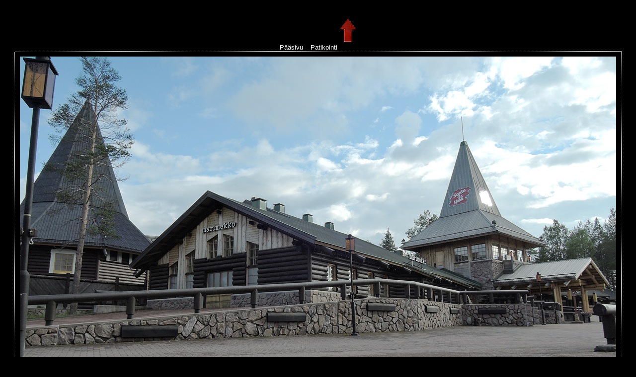

--- FILE ---
content_type: text/html; charset=ISO-8859-1
request_url: http://patikka.net/Patikointi/2015/pages/094-DSCN8850.htm
body_size: 6333
content:
<html>
  <head>
    <meta content="text/html; charset=iso-8859-1" http-equiv="content-type">
    <title>Pistäytymisiä Lappiin 2015</title>
    <meta name="generator" content="Adobe Photoshop Elements(R) 4.0 Web Photo Gallery">
    <link href="../images/galleryStyle.css" rel="stylesheet" type="text/css">
    <script>

	function ifExistsWrite(str){
		var re = new RegExp ('\"', 'gi') ;
		var newstr = str.replace(re, '&quot;');
		if (newstr != "")
			document.write(newstr+"<br>");
	}

	</script>
  </head>
  <body leftmargin="0" topmargin="0" bgcolor="#000000" marginheight="0" marginwidth="0"><span
      style="color: white;"> <br>
    </span>
    <table height="100%" width="100%">
      <tbody>
        <tr>
          <td align="center" valign="middle">
            <table bgcolor="#000000" border="0" cellpadding="0" cellspacing="0">
              <tbody>
                <tr>
                  <td colspan="3" align="center"> <font face="Arial,Helvetica,Geneva,SansSerif"
                      size="-1"><a href="../../../paasivu.htm" target="_top"><font
                          face="Arial,Helvetica,Geneva,SansSerif" size="-1">Pääsivu
                          </font></a><font face="Arial,Helvetica,Geneva,SansSerif"
                        size="-1"><img src="file:///Users/mikkohakala/Documents/KOTISIVUT/patikka-net/images/harmaanuoli.gif"
                          x-claris-useimageheight="" align="bottom" height="11"
                          width="7"> </font><a href="../../../Patikointi.htm" target="_top"><font
                          face="Arial,Helvetica,Geneva,SansSerif" size="-1">Patikointi</font></a>
                    </font><a href="../index.htm"><img src="../images/home.gif"
                        border="0" vspace="15"></a> </td>
                </tr>
                <tr>
                  <td colspan="3" height="1" background="../images/dotted_horiz.gif"><span
                      style="color: white;"><img src="../images/spacer.gif" height="1"></span></td>
                </tr>
                <tr>
                  <td background="../images/dotted_vert.gif" width="1"><span style="color: white;"><img
                        src="../images/spacer.gif" width="1"></span></td>
                  <td align="center">
                    <table bgcolor="#000000" border="0" cellpadding="10" cellspacing="0">
                      <tbody>
                        <tr>
                          <td align="center" valign="top"> <a name="98" href="../index.htm#98"><img
                                src="../images/094-DSCN8850.jpg" alt="094-DSCN8850"
                                border="0"></a><span style="color: white;"><br>
                            </span> </td>
                        </tr>
                      </tbody>
                    </table>
                  </td>
                  <td background="../images/dotted_vert.gif" width="1"><span style="color: white;"><img
                        src="../images/spacer.gif" width="1"></span></td>
                </tr>
                <tr>
                  <td colspan="3" height="1" background="../images/dotted_horiz.gif"><span
                      style="color: white;"><img src="../images/spacer.gif" height="1"></span></td>
                </tr>
                <tr>
                  <td colspan="3" align="left" valign="top"> <span style="color: white;"><br>
                    </span>
                    <table height="100%" bgcolor="#000000" border="0" cellpadding="0"
                      cellspacing="0" width="100%">
                      <tbody>
                        <tr>
                          <td colspan="3" height="1" background="../images/dotted_horiz.gif"><span
                              style="color: white;"><img src="../images/spacer.gif"
                                height="1"></span></td>
                        </tr>
                        <tr>
                          <td background="../images/dotted_vert.gif" width="1"><span
                              style="color: white;"><img src="../images/spacer.gif"
                                width="1"></span></td>
                          <td align="center">
                            <table bgcolor="#000000" border="0" cellpadding="2"
                              cellspacing="0">
                              <tbody>
                                <tr>
                                  <td width="17"><a href="093-DSCN8837.htm"><img
                                        src="../images/arrow_prev.gif" border="0"></a></td>
                                  <td align="center" valign="top">
                                    <div id="titleframe">
                                      <div id="imageInfo">
                                        <div class="content">
                                          <script>
ifExistsWrite("");
ifExistsWrite("");
ifExistsWrite("");
ifExistsWrite("");
ifExistsWrite("");
</script></div> </div>
                                    </div>
                                    <span style="color: white;">Joulupukin
                                      Pajakylä<br>
                                    </span></td>
                                  <td align="right" width="17"><a href="095-DSCN8854.htm"><img
                                        src="../images/arrow_next.gif" border="0"></a></td>
                                </tr>
                              </tbody>
                            </table>
                          </td>
                          <td background="../images/dotted_vert.gif" width="1"><span
                              style="color: white;"><img src="../images/spacer.gif"
                                width="1"></span></td>
                        </tr>
                        <tr>
                          <td colspan="3" height="1" background="../images/dotted_horiz.gif"><span
                              style="color: white;"><img src="../images/spacer.gif"
                                height="1"></span></td>
                        </tr>
                      </tbody>
                    </table>
                  </td>
                </tr>
              </tbody>
            </table>
          </td>
        </tr>
      </tbody>
    </table>
    <span style="color: white;"> </span>
  </body>
</html>


--- FILE ---
content_type: text/css
request_url: http://patikka.net/Patikointi/2015/images/galleryStyle.css
body_size: 2583
content:
#mainCenter {  
  height: 100%;
}

#titleframe {  
  width: 100%;
}

#TopFrame {  
  width: 100%;  
  height: 100%;  
  border-top-width: 0px;  
  border-right-width: 0px;  
  border-bottom-width: 0px;  
  border-left-width: 0px;  
  border-top-style: none;  
  border-right-style: none;  
  border-bottom-style: none;  
  border-left-style: none;
}

#BottomFrame {  
  width: 100%;  
  height: 100%;  
  border-top-width: 0px;  
  border-right-width: 0px;  
  border-bottom-width: 0px;  
  border-left-width: 0px;  
  border-top-style: none;  
  border-right-style: none;  
  border-bottom-style: none;  
  border-left-style: none;
}

a {  
  color: white;  
  text-decoration: none;  
  font-weight: normal;  
  line-height: normal;  
  vertical-align: baseline;  
  text-align: left;
}

a:hover {  
  color: white;  
  text-decoration: underline;
}

.userAlert {  
  float: right;
}

.titleContent {  
  padding-top: 6px;  
  padding-right: 0px;  
  padding-bottom: 6px;  
  padding-left: 6px;
}

.banner {  
  font-size: 12px;  
  font-family: Trebuchet, MS, verdana, arial;  
  color: white;
}

.banner .title {  
  font-size: 1.2em;  
  font-weight: bold;
}

.banner .info {  
  font-size: 0.9em;
}

.pagenums {  
  font-size: 10px;  
  font-family: Trebuchet, MS, verdana, arial;  
  color: white;
}

.banner .email {  
  font-weight: bold;
}

.indexContent {  
  width: 95%;  
  padding-top: 6px;  
  padding-bottom: 6px;
}

.indexInfo {  
  font-size: 11px;  
  font-family: Trebuchet, MS, verdana, arial;  
  padding-top: 0px;  
  padding-right: 0px;  
  padding-bottom: 0px;  
  padding-left: 6px;
}

.indexInfo .filename {  
  color: white;
}

.indexInfo .date {  
  color: white;
}

#imageInfo {  
  width: 461px;  
  font-family: Trebuchet, MS, verdana, arial;  
  padding-top: 0px;  
  padding-right: 6px;  
  padding-bottom: 0px;  
  padding-left: 6px;
}

.content {  
  font-size: 11px;  
  padding-top: 6px;  
  padding-bottom: 6px;
}

.header {  
  font-size: 9px;  
  font-weight: bold;  
  color: white;
}

.contentLast {  
  font-size: 11px;  
  padding-top: 6px;
}

.feedback {  
  width: 461px;  
  font-family: Trebuchet, MS, verdana, arial;  
  padding-top: 6px;  
  padding-right: 6px;  
  padding-bottom: 0px;  
  padding-left: 6px;
}

.checkBoxText {  
  font-size: 11px;  
  color: white;
}

.button {  
  font-weight: bold;  
  font-size: 11px;  
  color: white;  
  width: 100%;  
  background-color: #d6ba8b;
}

font {  
  font-family: Arial, Helvetica, sans-serif;  
  text-align: center;
}

body {  
  font-family: Arial, Helvetica, sans-serif;
}

